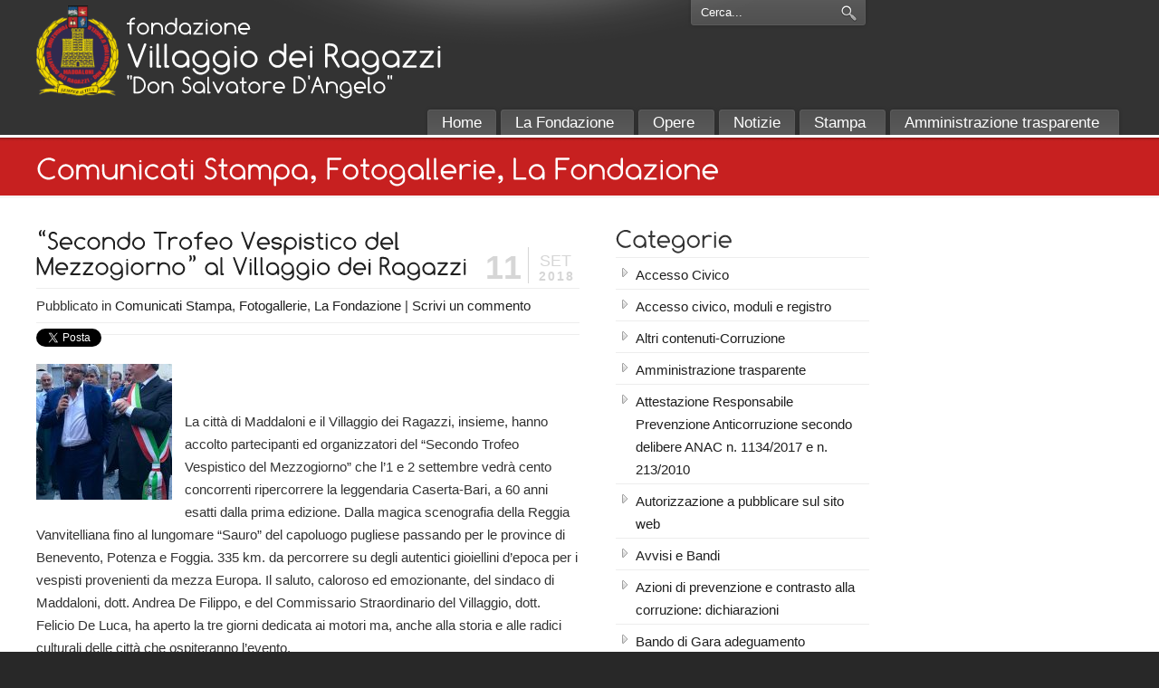

--- FILE ---
content_type: text/html; charset=UTF-8
request_url: https://www.villaggiodeiragazzi.it/secondo-trofeo-vespistico-del-mezzogiorno-al-villaggio-dei-ragazzi/
body_size: 48938
content:

<!DOCTYPE html PUBLIC "-//W3C//DTD XHTML 1.0 Transitional//EN" "http://www.w3.org/TR/xhtml1/DTD/xhtml1-transitional.dtd">
<html xmlns="http://www.w3.org/1999/xhtml" lang="it-IT">

<head profile="http://gmpg.org/xfn/11">
<meta http-equiv="Content-Type" content="text/html; charset=UTF-8" />
<meta name="show-menu-auto-arrows" content="1" />
<meta name="show-menu-drop-shadows" content="0" />
<title>“Secondo Trofeo Vespistico del Mezzogiorno” al Villaggio dei Ragazzi - Villaggio dei Ragazzi Villaggio dei Ragazzi</title>

<link rel="pingback" href="https://www.villaggiodeiragazzi.it/xmlrpc.php" />


<!--[if IE 6]>
    <script  type="text/javascript" src="https://www.villaggiodeiragazzi.it/wp-content/themes/purevision/scripts/DD_belatedPNG_0.0.8a-min.js"></script>
    <script  type="text/javascript">
    // <![CDATA[
	DD_belatedPNG.fix('.pngfix, img, #home-page-content li, #page-content li, #bottom li, #footer li, #recentcomments li span');
    // ]]>
    </script>
<![endif]-->

<!-- Jetpack Site Verification Tags -->
<meta name="google-site-verification" content="VwxI9KuAdhvIHxH5AAs2CkDw076pjasw7CAFC9B798U" />

	<!-- This site is optimized with the Yoast SEO plugin v15.4 - https://yoast.com/wordpress/plugins/seo/ -->
	<meta name="robots" content="index, follow, max-snippet:-1, max-image-preview:large, max-video-preview:-1" />
	<link rel="canonical" href="https://www.villaggiodeiragazzi.it/secondo-trofeo-vespistico-del-mezzogiorno-al-villaggio-dei-ragazzi/" />
	<meta property="og:locale" content="it_IT" />
	<meta property="og:type" content="article" />
	<meta property="og:title" content="“Secondo Trofeo Vespistico del Mezzogiorno” al Villaggio dei Ragazzi - Villaggio dei Ragazzi" />
	<meta property="og:description" content="&nbsp; La città di Maddaloni e il Villaggio dei Ragazzi, insieme, hanno accolto partecipanti ed organizzatori del “Secondo Trofeo Vespistico del Mezzogiorno” che l’1 e 2 settembre vedrà cento concorrenti ripercorrere la leggendaria Caserta-Bari, a 60 anni esatti dalla prima edizione. Dalla magica scenografia della Reggia Vanvitelliana fino al lungomare “Sauro” del capoluogo pugliese passando per le province di Benevento, [&hellip;]" />
	<meta property="og:url" content="https://www.villaggiodeiragazzi.it/secondo-trofeo-vespistico-del-mezzogiorno-al-villaggio-dei-ragazzi/" />
	<meta property="og:site_name" content="Villaggio dei Ragazzi" />
	<meta property="article:publisher" content="https://www.facebook.com/villaggiodeiragazzi/" />
	<meta property="article:published_time" content="2018-09-11T06:49:22+00:00" />
	<meta property="article:modified_time" content="2018-09-11T06:49:27+00:00" />
	<meta property="og:image" content="https://www.villaggiodeiragazzi.it/wp-content/uploads/2018/09/40534892_1992422237484003_2237625755888517120_n-150x150.jpg" />
	<meta name="twitter:card" content="summary_large_image" />
	<meta name="twitter:label1" content="Scritto da">
	<meta name="twitter:data1" content="Michele Cerreto">
	<meta name="twitter:label2" content="Tempo di lettura stimato">
	<meta name="twitter:data2" content="1 minuto">
	<script type="application/ld+json" class="yoast-schema-graph">{"@context":"https://schema.org","@graph":[{"@type":"Organization","@id":"https://www.villaggiodeiragazzi.it/#organization","name":"Fondazione Villaggio dei Ragazzi","url":"https://www.villaggiodeiragazzi.it/","sameAs":["https://www.facebook.com/villaggiodeiragazzi/"],"logo":{"@type":"ImageObject","@id":"https://www.villaggiodeiragazzi.it/#logo","inLanguage":"it-IT","url":"https://www.villaggiodeiragazzi.it/wp-content/uploads/2018/02/Logo-Villaggio.jpg","width":1340,"height":1372,"caption":"Fondazione Villaggio dei Ragazzi"},"image":{"@id":"https://www.villaggiodeiragazzi.it/#logo"}},{"@type":"WebSite","@id":"https://www.villaggiodeiragazzi.it/#website","url":"https://www.villaggiodeiragazzi.it/","name":"Villaggio dei Ragazzi","description":"Fondazione Villaggio dei Ragazzi - Don Salvatore D&#039;Angelo","publisher":{"@id":"https://www.villaggiodeiragazzi.it/#organization"},"potentialAction":[{"@type":"SearchAction","target":"https://www.villaggiodeiragazzi.it/?s={search_term_string}","query-input":"required name=search_term_string"}],"inLanguage":"it-IT"},{"@type":"ImageObject","@id":"https://www.villaggiodeiragazzi.it/secondo-trofeo-vespistico-del-mezzogiorno-al-villaggio-dei-ragazzi/#primaryimage","inLanguage":"it-IT","url":"https://www.villaggiodeiragazzi.it/wp-content/uploads/2018/09/40534892_1992422237484003_2237625755888517120_n-150x150.jpg"},{"@type":"WebPage","@id":"https://www.villaggiodeiragazzi.it/secondo-trofeo-vespistico-del-mezzogiorno-al-villaggio-dei-ragazzi/#webpage","url":"https://www.villaggiodeiragazzi.it/secondo-trofeo-vespistico-del-mezzogiorno-al-villaggio-dei-ragazzi/","name":"\u201cSecondo Trofeo Vespistico del Mezzogiorno\u201d al Villaggio dei Ragazzi - Villaggio dei Ragazzi","isPartOf":{"@id":"https://www.villaggiodeiragazzi.it/#website"},"primaryImageOfPage":{"@id":"https://www.villaggiodeiragazzi.it/secondo-trofeo-vespistico-del-mezzogiorno-al-villaggio-dei-ragazzi/#primaryimage"},"datePublished":"2018-09-11T06:49:22+00:00","dateModified":"2018-09-11T06:49:27+00:00","inLanguage":"it-IT","potentialAction":[{"@type":"ReadAction","target":["https://www.villaggiodeiragazzi.it/secondo-trofeo-vespistico-del-mezzogiorno-al-villaggio-dei-ragazzi/"]}]},{"@type":"Article","@id":"https://www.villaggiodeiragazzi.it/secondo-trofeo-vespistico-del-mezzogiorno-al-villaggio-dei-ragazzi/#article","isPartOf":{"@id":"https://www.villaggiodeiragazzi.it/secondo-trofeo-vespistico-del-mezzogiorno-al-villaggio-dei-ragazzi/#webpage"},"author":{"@id":"https://www.villaggiodeiragazzi.it/#/schema/person/c217590993cd46cf21ed51dc3d7efc5c"},"headline":"\u201cSecondo Trofeo Vespistico del Mezzogiorno\u201d al Villaggio dei Ragazzi","datePublished":"2018-09-11T06:49:22+00:00","dateModified":"2018-09-11T06:49:27+00:00","mainEntityOfPage":{"@id":"https://www.villaggiodeiragazzi.it/secondo-trofeo-vespistico-del-mezzogiorno-al-villaggio-dei-ragazzi/#webpage"},"publisher":{"@id":"https://www.villaggiodeiragazzi.it/#organization"},"image":{"@id":"https://www.villaggiodeiragazzi.it/secondo-trofeo-vespistico-del-mezzogiorno-al-villaggio-dei-ragazzi/#primaryimage"},"articleSection":"Comunicati Stampa,Fotogallerie,La Fondazione","inLanguage":"it-IT"},{"@type":"Person","@id":"https://www.villaggiodeiragazzi.it/#/schema/person/c217590993cd46cf21ed51dc3d7efc5c","name":"Michele Cerreto","image":{"@type":"ImageObject","@id":"https://www.villaggiodeiragazzi.it/#personlogo","inLanguage":"it-IT","url":"https://secure.gravatar.com/avatar/e8af26a0ea8b50a070a7723b16036b85?s=96&d=mm&r=g","caption":"Michele Cerreto"}}]}</script>
	<!-- / Yoast SEO plugin. -->


<link rel='dns-prefetch' href='//s.w.org' />
<link rel="alternate" type="application/rss+xml" title="Villaggio dei Ragazzi &raquo; Feed" href="https://www.villaggiodeiragazzi.it/feed/" />
<link rel="alternate" type="application/rss+xml" title="Villaggio dei Ragazzi &raquo; Feed dei commenti" href="https://www.villaggiodeiragazzi.it/comments/feed/" />
<link rel="alternate" type="application/rss+xml" title="Villaggio dei Ragazzi &raquo; “Secondo Trofeo Vespistico del Mezzogiorno” al Villaggio dei Ragazzi Feed dei commenti" href="https://www.villaggiodeiragazzi.it/secondo-trofeo-vespistico-del-mezzogiorno-al-villaggio-dei-ragazzi/feed/" />
		<script type="text/javascript">
			window._wpemojiSettings = {"baseUrl":"https:\/\/s.w.org\/images\/core\/emoji\/13.0.1\/72x72\/","ext":".png","svgUrl":"https:\/\/s.w.org\/images\/core\/emoji\/13.0.1\/svg\/","svgExt":".svg","source":{"concatemoji":"https:\/\/www.villaggiodeiragazzi.it\/wp-includes\/js\/wp-emoji-release.min.js?ver=e228a3dc4a49f6372aebbed14c08b855"}};
			!function(e,a,t){var r,n,o,i,p=a.createElement("canvas"),s=p.getContext&&p.getContext("2d");function c(e,t){var a=String.fromCharCode;s.clearRect(0,0,p.width,p.height),s.fillText(a.apply(this,e),0,0);var r=p.toDataURL();return s.clearRect(0,0,p.width,p.height),s.fillText(a.apply(this,t),0,0),r===p.toDataURL()}function l(e){if(!s||!s.fillText)return!1;switch(s.textBaseline="top",s.font="600 32px Arial",e){case"flag":return!c([127987,65039,8205,9895,65039],[127987,65039,8203,9895,65039])&&(!c([55356,56826,55356,56819],[55356,56826,8203,55356,56819])&&!c([55356,57332,56128,56423,56128,56418,56128,56421,56128,56430,56128,56423,56128,56447],[55356,57332,8203,56128,56423,8203,56128,56418,8203,56128,56421,8203,56128,56430,8203,56128,56423,8203,56128,56447]));case"emoji":return!c([55357,56424,8205,55356,57212],[55357,56424,8203,55356,57212])}return!1}function d(e){var t=a.createElement("script");t.src=e,t.defer=t.type="text/javascript",a.getElementsByTagName("head")[0].appendChild(t)}for(i=Array("flag","emoji"),t.supports={everything:!0,everythingExceptFlag:!0},o=0;o<i.length;o++)t.supports[i[o]]=l(i[o]),t.supports.everything=t.supports.everything&&t.supports[i[o]],"flag"!==i[o]&&(t.supports.everythingExceptFlag=t.supports.everythingExceptFlag&&t.supports[i[o]]);t.supports.everythingExceptFlag=t.supports.everythingExceptFlag&&!t.supports.flag,t.DOMReady=!1,t.readyCallback=function(){t.DOMReady=!0},t.supports.everything||(n=function(){t.readyCallback()},a.addEventListener?(a.addEventListener("DOMContentLoaded",n,!1),e.addEventListener("load",n,!1)):(e.attachEvent("onload",n),a.attachEvent("onreadystatechange",function(){"complete"===a.readyState&&t.readyCallback()})),(r=t.source||{}).concatemoji?d(r.concatemoji):r.wpemoji&&r.twemoji&&(d(r.twemoji),d(r.wpemoji)))}(window,document,window._wpemojiSettings);
		</script>
		<style type="text/css">
img.wp-smiley,
img.emoji {
	display: inline !important;
	border: none !important;
	box-shadow: none !important;
	height: 1em !important;
	width: 1em !important;
	margin: 0 .07em !important;
	vertical-align: -0.1em !important;
	background: none !important;
	padding: 0 !important;
}
</style>
	<link rel='stylesheet' id='wp-block-library-css'  href='https://www.villaggiodeiragazzi.it/wp-includes/css/dist/block-library/style.min.css?ver=e228a3dc4a49f6372aebbed14c08b855' type='text/css' media='all' />
<style id='wp-block-library-inline-css' type='text/css'>
.has-text-align-justify{text-align:justify;}
</style>
<link rel='stylesheet' id='tablepress-default-css'  href='https://www.villaggiodeiragazzi.it/wp-content/plugins/tablepress/css/default.min.css?ver=1.12' type='text/css' media='all' />
<link rel='stylesheet' id='jetpack_css-css'  href='https://www.villaggiodeiragazzi.it/wp-content/plugins/jetpack/css/jetpack.css?ver=9.2.4' type='text/css' media='all' />
<link rel='stylesheet' id='reset-css'  href='https://www.villaggiodeiragazzi.it/wp-content/themes/purevision/styles/common-css/reset.css?ver=1.0' type='text/css' media='screen' />
<link rel='stylesheet' id='text-css'  href='https://www.villaggiodeiragazzi.it/wp-content/themes/purevision/styles/style1/css/text.css?ver=1.0' type='text/css' media='screen' />
<link rel='stylesheet' id='grid-960-css'  href='https://www.villaggiodeiragazzi.it/wp-content/themes/purevision/styles/common-css/960.css?ver=1.0' type='text/css' media='screen' />
<link rel='stylesheet' id='superfish_menu-css'  href='https://www.villaggiodeiragazzi.it/wp-content/themes/purevision/scripts/superfish-1.4.8/css/superfish.css?ver=1.0' type='text/css' media='screen' />
<link rel='stylesheet' id='style-css'  href='https://www.villaggiodeiragazzi.it/wp-content/themes/purevision/styles/style1/css/style.css?ver=1.0' type='text/css' media='screen' />
<link rel='stylesheet' id='custom-style-css'  href='https://www.villaggiodeiragazzi.it/wp-content/themes/purevision/styles/custom/custom_style.php?ver=e228a3dc4a49f6372aebbed14c08b855' type='text/css' media='screen' />
<script type='text/javascript' src='https://www.villaggiodeiragazzi.it/wp-content/themes/purevision/scripts/jquery-1.4.2.min.js?ver=-b-modified-1466088504' id='jquery-js'></script>
<script type='text/javascript' src='https://www.villaggiodeiragazzi.it/wp-content/themes/purevision/scripts/cufon/cufon-yui.js?ver=1.09i-b-modified-1466088514' id='cufon_lib-js'></script>
<script type='text/javascript' src='https://www.villaggiodeiragazzi.it/wp-content/themes/purevision/scripts/cufon/Comfortaa/Comfortaa_400.font.js?ver=1.0-b-modified-1466088556' id='font_comfortaa-js'></script>
<script type='text/javascript' src='https://www.villaggiodeiragazzi.it/wp-content/themes/purevision/sliders/flashmo/grid_slider/swfobject.js?ver=2.2-b-modified-1466088579' id='flashmo-swfobject-js'></script>
<script type='text/javascript' src='https://www.villaggiodeiragazzi.it/wp-content/themes/purevision/scripts/jquery-validate/jquery.validate.min.js?ver=1.6-b-modified-1466088515' id='jquery_validate_lib-js'></script>
<script type='text/javascript' src='https://www.villaggiodeiragazzi.it/wp-content/themes/purevision/scripts/masked-input-plugin/jquery.maskedinput.min.js?ver=1.2.2-b-modified-1466088517' id='masked_input_plugin-js'></script>
<script type='text/javascript' src='https://www.villaggiodeiragazzi.it/wp-content/themes/purevision/scripts/script.js?ver=1.0-b-modified-1477259747' id='scripts-js'></script>
<link rel="https://api.w.org/" href="https://www.villaggiodeiragazzi.it/wp-json/" /><link rel="alternate" type="application/json" href="https://www.villaggiodeiragazzi.it/wp-json/wp/v2/posts/5158" /><link rel="EditURI" type="application/rsd+xml" title="RSD" href="https://www.villaggiodeiragazzi.it/xmlrpc.php?rsd" />
<link rel="wlwmanifest" type="application/wlwmanifest+xml" href="https://www.villaggiodeiragazzi.it/wp-includes/wlwmanifest.xml" /> 
<link rel='shortlink' href='https://www.villaggiodeiragazzi.it/?p=5158' />
<link rel="alternate" type="application/json+oembed" href="https://www.villaggiodeiragazzi.it/wp-json/oembed/1.0/embed?url=https%3A%2F%2Fwww.villaggiodeiragazzi.it%2Fsecondo-trofeo-vespistico-del-mezzogiorno-al-villaggio-dei-ragazzi%2F" />
<link rel="alternate" type="text/xml+oembed" href="https://www.villaggiodeiragazzi.it/wp-json/oembed/1.0/embed?url=https%3A%2F%2Fwww.villaggiodeiragazzi.it%2Fsecondo-trofeo-vespistico-del-mezzogiorno-al-villaggio-dei-ragazzi%2F&#038;format=xml" />
<style type='text/css'>img#wpstats{display:none}</style>		<style type="text/css" id="wp-custom-css">
			.dark-btn{
	color: white;
    background: #0074e1;
    padding: 5px 15px;
    border-radius: 5px;
}

.dark-btn:hover{
	color: white;
}

.page.page-id-6961 .container_24 .grid_24{
    margin: auto;
    float: none;
    max-width: 960px !important;
    display: block;
}		</style>
		
<!--[if lte IE 8]>
    <link rel="stylesheet" href="https://www.villaggiodeiragazzi.it/wp-content/themes/purevision/styles/common-css/ie-all.css" media="screen" type="text/css" />
<![endif]-->
<!--[if lte IE 7]>
    <link rel="stylesheet" href="https://www.villaggiodeiragazzi.it/wp-content/themes/purevision/styles/common-css/ie6-7.css" media="screen" type="text/css" />
<![endif]-->
<!--[if IE 6]>
    <link rel="stylesheet" href="https://www.villaggiodeiragazzi.it/wp-content/themes/purevision/styles/common-css/ie6.css" media="screen" type="text/css" />
    <style type="text/css">
	body{ behavior: url("https://www.villaggiodeiragazzi.it/wp-content/themes/purevision/scripts/csshover3.htc"); }
    </style>
<![endif]-->
<script type="text/javascript" src="https://apis.google.com/js/plusone.js">{lang: 'it'}</script>
</head>
<body data-rsssl=1 class="post-template-default single single-post postid-5158 single-format-standard cufon-on">
    <div id="wrapper-1" class="pngfix">
	<div id="top-container">
	    <div id="top" class="container_24">
		<div id="logo" class="grid_14">
			<div class="site-name"><a class="pngfix" href="https://www.villaggiodeiragazzi.it">Villaggio dei Ragazzi</a></div>
		</div>
		<div id="slogan" class="grid_17"><span style="font-size:70%;">fondazione</span><br /><span style="line-height: 0.4;"><b>Villaggio dei Ragazzi</b></span><br /><span style="font-size:70%; "><em>"Don Salvatore D'Angelo"</em></span></div>  		<!-- end logo slogan -->
		<div class="phone-number grid_7 prefix_11">
		</div>
		<!-- end phone-number -->
		    <div id="search" class="grid_5">
			<form action="https://www.villaggiodeiragazzi.it/" method="get">
			    <div class="search_box">
				<input id="search_field" name="s" type="text" class="inputbox_focus blur pngfix" value="Cerca..." />
				<input type="submit"  value="" class="search-btn pngfix" />
			    </div>
			</form>
		    </div><!-- end search -->
	    </div>
	    <!-- end top -->
	</div>
	<!-- end top-container -->

	<div class="clear"></div>

	<div id="main-menu" class="pngfix">
	    <div id="dropdown-holder" class="container_24">
<div id="navigation-menu" class="navigation-menu"><ul id="menu-principale" class="sf-menu"><li id="menu-item-1081" class="menu-item menu-item-type-custom menu-item-object-custom menu-item-home menu-item-1081"><a href="https://www.villaggiodeiragazzi.it"><span>Home</span></a></li>
<li id="menu-item-115" class="menu-item menu-item-type-post_type menu-item-object-page menu-item-has-children menu-item-115"><a href="https://www.villaggiodeiragazzi.it/la-fondazione/"><span>La Fondazione</span></a>
<ul class="sub-menu">
	<li id="menu-item-119" class="menu-item menu-item-type-post_type menu-item-object-page menu-item-119"><a href="https://www.villaggiodeiragazzi.it/la-fondazione/consiglio-damministrazione/"><span>Consiglio d&#8217;Amministrazione</span></a></li>
	<li id="menu-item-117" class="menu-item menu-item-type-post_type menu-item-object-page menu-item-117"><a href="https://www.villaggiodeiragazzi.it/la-fondazione/il-fondatore/"><span>Il Fondatore</span></a></li>
	<li id="menu-item-516" class="menu-item menu-item-type-post_type menu-item-object-page menu-item-516"><a href="https://www.villaggiodeiragazzi.it/la-fondazione/il-nostro-logo/"><span>Lo stemma</span></a></li>
</ul>
</li>
<li id="menu-item-127" class="menu-item menu-item-type-post_type menu-item-object-page menu-item-has-children menu-item-127"><a href="https://www.villaggiodeiragazzi.it/opere/"><span>Opere</span></a>
<ul class="sub-menu">
	<li id="menu-item-131" class="menu-item menu-item-type-post_type menu-item-object-page menu-item-131"><a href="https://www.villaggiodeiragazzi.it/opere/polo-socio-assistenziale/"><span>Polo Socio – Assistenziale – Educativo</span></a></li>
	<li id="menu-item-130" class="menu-item menu-item-type-post_type menu-item-object-page menu-item-130"><a href="https://www.villaggiodeiragazzi.it/opere/polo-scolastico/"><span>Polo Scolastico</span></a></li>
	<li id="menu-item-132" class="menu-item menu-item-type-post_type menu-item-object-page menu-item-132"><a href="https://www.villaggiodeiragazzi.it/opere/polo-universitario/"><span>Polo Universitario</span></a></li>
	<li id="menu-item-128" class="menu-item menu-item-type-post_type menu-item-object-page menu-item-128"><a href="https://www.villaggiodeiragazzi.it/opere/polo-congressuale/"><span>Polo Congressuale</span></a></li>
	<li id="menu-item-134" class="menu-item menu-item-type-post_type menu-item-object-page menu-item-134"><a href="https://www.villaggiodeiragazzi.it/opere/altre-iniziative/"><span>Altre iniziative</span></a></li>
</ul>
</li>
<li id="menu-item-204" class="menu-item menu-item-type-post_type menu-item-object-page current_page_parent menu-item-204"><a href="https://www.villaggiodeiragazzi.it/notizie/"><span>Notizie</span></a></li>
<li id="menu-item-762" class="menu-item menu-item-type-post_type menu-item-object-page menu-item-has-children menu-item-762"><a href="https://www.villaggiodeiragazzi.it/ufficio-comunicazione/"><span>Stampa</span></a>
<ul class="sub-menu">
	<li id="menu-item-809" class="menu-item menu-item-type-taxonomy menu-item-object-category current-post-ancestor current-menu-parent current-post-parent menu-item-809"><a href="https://www.villaggiodeiragazzi.it/category/comunicati-stampa/"><span>Comunicati Stampa</span></a></li>
	<li id="menu-item-764" class="menu-item menu-item-type-post_type menu-item-object-page menu-item-764"><a href="https://www.villaggiodeiragazzi.it/ufficio-comunicazione/media/"><span>Risorse per i Media</span></a></li>
</ul>
</li>
<li id="menu-item-3136" class="menu-item menu-item-type-taxonomy menu-item-object-category menu-item-has-children menu-item-3136"><a href="https://www.villaggiodeiragazzi.it/category/amministrazione-trasparente/"><span>Amministrazione trasparente</span></a>
<ul class="sub-menu">
	<li id="menu-item-4732" class="menu-item menu-item-type-taxonomy menu-item-object-category menu-item-4732"><a href="https://www.villaggiodeiragazzi.it/category/amministrazione-trasparente/altri-contenuti-corruzione/"><span>Altri contenuti-Corruzione</span></a></li>
	<li id="menu-item-4924" class="menu-item menu-item-type-taxonomy menu-item-object-category menu-item-4924"><a href="https://www.villaggiodeiragazzi.it/category/amministrazione-trasparente/dlgs-numero-332013-articolo-15-bis-c1-incarichi-di-collaborazione-di-consulenza-o-professionali/"><span>Dlgs numero 33/2013, articolo 15 bis, C1- “Incarichi di collaborazione, di consulenza o professionali”</span></a></li>
	<li id="menu-item-4978" class="menu-item menu-item-type-taxonomy menu-item-object-category menu-item-4978"><a href="https://www.villaggiodeiragazzi.it/category/amministrazione-trasparente/bilanci/"><span>Bilanci</span></a></li>
	<li id="menu-item-4989" class="menu-item menu-item-type-taxonomy menu-item-object-category menu-item-4989"><a href="https://www.villaggiodeiragazzi.it/category/amministrazione-trasparente/avvisi-e-bandi/"><span>Avvisi e Bandi</span></a></li>
	<li id="menu-item-5026" class="menu-item menu-item-type-taxonomy menu-item-object-category menu-item-5026"><a href="https://www.villaggiodeiragazzi.it/category/amministrazione-trasparente/personale/"><span>Dotazione Organica e Costo del Personale</span></a></li>
	<li id="menu-item-5050" class="menu-item menu-item-type-taxonomy menu-item-object-category menu-item-5050"><a href="https://www.villaggiodeiragazzi.it/category/amministrazione-trasparente/contributi/"><span>Convenzioni, Contributi e Protocolli d&#8217;Intesa</span></a></li>
	<li id="menu-item-5049" class="menu-item menu-item-type-taxonomy menu-item-object-category menu-item-5049"><a href="https://www.villaggiodeiragazzi.it/category/amministrazione-trasparente/contatti/"><span>Registro Protocollo denunce corruzione</span></a></li>
</ul>
</li>
</ul></div>	    </div>
	    <!-- end dropdown-holder -->
	</div>
	<!-- end top-container -->

	<div class="clear"></div>


	    <div id="page-content-title">
		<div id="page-content-header" class="container_24">
		    <div id="page-title">
				<h1>Comunicati Stampa, Fotogallerie, La Fondazione</h1>
		    </div>
		    <!-- end page-title -->
		</div>
		<!-- end page-content-header -->
	    </div>
	    <!-- end page-content-title -->

	    <div class="clear"></div>

	    <div id="page-content">
			<div class="no-breadcrumbs-padding"></div>


	    



    <div id="content-container" class="container_24">
	<div id="main-content" class="grid_16">
	    <div class="main-content-padding">
			<div class="post-5158 post type-post status-publish format-standard hentry category-comunicati-stampa category-fotogallerie category-news-fondazione" id="post-5158">
			    <div class="post-top">
				<div class="post-date">
				    <span class="day">11</span>
				    <span class="month">Set</span>
				    <span class="year">2018</span>
				</div>
				<h3><a href="https://www.villaggiodeiragazzi.it/secondo-trofeo-vespistico-del-mezzogiorno-al-villaggio-dei-ragazzi/" rel="bookmark" title="Permanent Link to “Secondo Trofeo Vespistico del Mezzogiorno” al Villaggio dei Ragazzi">“Secondo Trofeo Vespistico del Mezzogiorno” al Villaggio dei Ragazzi</a></h3>
			    </div>
			    <div class="postmetadata"> Pubblicato in <a href="https://www.villaggiodeiragazzi.it/category/comunicati-stampa/" rel="category tag">Comunicati Stampa</a>, <a href="https://www.villaggiodeiragazzi.it/category/fotogallerie/" rel="category tag">Fotogallerie</a>, <a href="https://www.villaggiodeiragazzi.it/category/news-fondazione/" rel="category tag">La Fondazione</a> |   <a href="https://www.villaggiodeiragazzi.it/secondo-trofeo-vespistico-del-mezzogiorno-al-villaggio-dei-ragazzi/#respond">Scrivi un commento</a></div>
<div class="postmetadata">
<div style="float:left;width:180px;"><div id="fb-root"></div>
<script>(function(d, s, id) {
  var js, fjs = d.getElementsByTagName(s)[0];
  if (d.getElementById(id)) {return;}
  js = d.createElement(s); js.id = id;
  js.src = "//connect.facebook.net/it_IT/all.js#xfbml=1";
  fjs.parentNode.insertBefore(js, fjs);
}(document, 'script', 'facebook-jssdk'));</script>
<div class="fb-like" data-href="https://www.villaggiodeiragazzi.it/secondo-trofeo-vespistico-del-mezzogiorno-al-villaggio-dei-ragazzi/" data-send="true" data-layout="button_count" data-width="180" data-show-faces="false" data-font="segoe ui"></div></div>
<div style="float:left;width:85px;"><g:plusone size="medium"></g:plusone></div>
<div style="float:left;width:125px;">
<a href="https://twitter.com/share" class="twitter-share-button" data-count="horizontal" data-related="miguelcavalle:Miguel Cavall�, LC - Presidente della Fondazione" data-lang="it">Tweet</a><script type="text/javascript" src="//platform.twitter.com/widgets.js"></script>
</div>
<div><script src="https://platform.linkedin.com/in.js" type="text/javascript"></script>
<script type="IN/Share" data-url="https://www.villaggiodeiragazzi.it/secondo-trofeo-vespistico-del-mezzogiorno-al-villaggio-dei-ragazzi/" data-counter="right"></script>
</div>
</div>
			    <div class="entry">

<p><a href="https://www.villaggiodeiragazzi.it/wp-content/uploads/2018/09/40534892_1992422237484003_2237625755888517120_n.jpg"><img loading="lazy" class="alignleft size-thumbnail wp-image-5159" src="https://www.villaggiodeiragazzi.it/wp-content/uploads/2018/09/40534892_1992422237484003_2237625755888517120_n-150x150.jpg" alt="40534892_1992422237484003_2237625755888517120_n" width="150" height="150" /></a></p>
<p>&nbsp;</p>
<p>La città di Maddaloni e il Villaggio dei Ragazzi, insieme, hanno accolto partecipanti ed organizzatori del “Secondo Trofeo Vespistico del Mezzogiorno” che l’1 e 2 settembre vedrà cento concorrenti ripercorrere la leggendaria Caserta-Bari, a 60 anni esatti dalla prima edizione. Dalla magica scenografia della Reggia Vanvitelliana fino al lungomare “Sauro” del capoluogo pugliese passando per le province di Benevento, Potenza e Foggia. 335 km. da percorrere su degli autentici gio<span class="text_exposed_show">iellini d’epoca per i vespisti provenienti da mezza Europa. Il saluto, caloroso ed emozionante, del sindaco di Maddaloni, dott. Andrea De Filippo, e del Commissario Straordinario del Villaggio, dott. Felicio De Luca, ha aperto la tre giorni dedicata ai motori ma, anche alla storia e alle radici culturali delle città che ospiteranno l’evento.<br />
L’accoglienza della carovana ha visto intrecciarsi due compleanni speciali: i 60 anni del “Trofeo Vespistico del Mezzogiorno” e i 70 anni della “Fondazione Villaggio dei Ragazzi”, la storica istituzione socio-assistenziale di formazione e istruzione fondata da don Salvatore D’Angelo.</span></p>
				<div class="postmetadata"> Pubblicato in <a href="https://www.villaggiodeiragazzi.it/category/comunicati-stampa/" rel="category tag">Comunicati Stampa</a>, <a href="https://www.villaggiodeiragazzi.it/category/fotogallerie/" rel="category tag">Fotogallerie</a>, <a href="https://www.villaggiodeiragazzi.it/category/news-fondazione/" rel="category tag">La Fondazione</a> |   <a href="https://www.villaggiodeiragazzi.it/secondo-trofeo-vespistico-del-mezzogiorno-al-villaggio-dei-ragazzi/#respond">Scrivi un commento</a></div>
			    </div>
			</div>

<!-- You can start editing here. -->


			<!-- If comments are closed. -->
		<p class="nocomments">I commenti sono stati disabilitati.</p>

	

	    </div><!-- end main-content-padding -->
	</div><!-- end main-content -->


	<div id="sidebar" class="grid_8">
		<div id="sidebarSubnav">

<div id="categories-3" class="widget widget_categories custom-formatting"><h3 class="widgettitle">Categorie</h3>
			<ul>
					<li class="cat-item cat-item-46"><a href="https://www.villaggiodeiragazzi.it/category/accesso-civico/">Accesso Civico</a>
</li>
	<li class="cat-item cat-item-47"><a href="https://www.villaggiodeiragazzi.it/category/amministrazione-trasparente/accesso-civico-e-modulo-richiesta/">Accesso civico, moduli e registro</a>
</li>
	<li class="cat-item cat-item-35"><a href="https://www.villaggiodeiragazzi.it/category/amministrazione-trasparente/altri-contenuti-corruzione/">Altri contenuti-Corruzione</a>
</li>
	<li class="cat-item cat-item-16"><a href="https://www.villaggiodeiragazzi.it/category/amministrazione-trasparente/" title="Provvedimenti del Commissario Straordinario">Amministrazione trasparente</a>
</li>
	<li class="cat-item cat-item-54"><a href="https://www.villaggiodeiragazzi.it/category/attestazione-verifica-pubblicazioni/">Attestazione Responsabile Prevenzione Anticorruzione secondo delibere ANAC n. 1134/2017 e n. 213/2010</a>
</li>
	<li class="cat-item cat-item-205"><a href="https://www.villaggiodeiragazzi.it/category/autorizzazione-a-pubblicare-sul-sito-web/">Autorizzazione a pubblicare sul sito web</a>
</li>
	<li class="cat-item cat-item-38"><a href="https://www.villaggiodeiragazzi.it/category/amministrazione-trasparente/avvisi-e-bandi/">Avvisi e Bandi</a>
</li>
	<li class="cat-item cat-item-198"><a href="https://www.villaggiodeiragazzi.it/category/azioni-di-prevenzione-e-contrasto-alla-corruzione-dichiarazioni/">Azioni di prevenzione e contrasto alla corruzione: dichiarazioni</a>
</li>
	<li class="cat-item cat-item-48"><a href="https://www.villaggiodeiragazzi.it/category/amministrazione-trasparente/contributi/bandi-di-gara-e-avvisi/">Bando di Gara adeguamento sicurezza struttura Villaggio</a>
</li>
	<li class="cat-item cat-item-37"><a href="https://www.villaggiodeiragazzi.it/category/amministrazione-trasparente/bilanci/">Bilanci</a>
</li>
	<li class="cat-item cat-item-50"><a href="https://www.villaggiodeiragazzi.it/category/codice-di-comportamento/">CODICE DI COMPORTAMENTO e CODICE DISCIPLINARE</a>
</li>
	<li class="cat-item cat-item-128"><a href="https://www.villaggiodeiragazzi.it/category/commissari-straordinari-decreti-di-nomina/">Commissari Straordinari: DECRETI DI NOMINA</a>
</li>
	<li class="cat-item cat-item-12"><a href="https://www.villaggiodeiragazzi.it/category/comunicati-stampa/">Comunicati Stampa</a>
</li>
	<li class="cat-item cat-item-141"><a href="https://www.villaggiodeiragazzi.it/category/contatti-telefonici/">CONTATTI TELEFONICI &amp; MAIL Villaggio dei Ragazzi e Istituti Scolastici annessi</a>
</li>
	<li class="cat-item cat-item-105"><a href="https://www.villaggiodeiragazzi.it/category/contratto-aziendale/">CONTRATTO AZIENDALE</a>
</li>
	<li class="cat-item cat-item-44"><a href="https://www.villaggiodeiragazzi.it/category/amministrazione-trasparente/contributi/">Convenzioni, Contributi e Protocolli d&#039;Intesa</a>
</li>
	<li class="cat-item cat-item-125"><a href="https://www.villaggiodeiragazzi.it/category/coronavirus-le-ordinanze-della-regione-campania/">CORONAVIRUS, Le ORDINANZE della Regione Campania</a>
</li>
	<li class="cat-item cat-item-124"><a href="https://www.villaggiodeiragazzi.it/category/i-provvedimenti-governativi-attualmente-vigenti/">CORONAVIRUS: I provvedimenti governativi attualmente vigenti</a>
</li>
	<li class="cat-item cat-item-136"><a href="https://www.villaggiodeiragazzi.it/category/corso-di-formazione-anticorruzione_relazioni/">Corso di Formazione Anticorruzione_Relazioni e Comunicazioni</a>
</li>
	<li class="cat-item cat-item-52"><a href="https://www.villaggiodeiragazzi.it/category/curriculum/">Curriculum Commissario Straordinario, Dirigenti, RPC, consulenti o collaboratori</a>
</li>
	<li class="cat-item cat-item-187"><a href="https://www.villaggiodeiragazzi.it/category/decreto-di-omologa-concordato-preventivo-in-continuita-aziendale/">DECRETO DI OMOLOGA CONCORDATO PREVENTIVO IN CONTINUITA&#039; AZIENDALE</a>
</li>
	<li class="cat-item cat-item-45"><a href="https://www.villaggiodeiragazzi.it/category/amministrazione-trasparente/incompatibilita-ed-inconferibilita/">Dichiarazioni Incompatibilità, Inconferibilità e Conflitto d&#039;interesse</a>
</li>
	<li class="cat-item cat-item-55"><a href="https://www.villaggiodeiragazzi.it/category/didattica-a-distanza/">Didattica a distanza</a>
</li>
	<li class="cat-item cat-item-138"><a href="https://www.villaggiodeiragazzi.it/category/divieto-di-pantouflage/">Divieto di Pantouflage</a>
</li>
	<li class="cat-item cat-item-36"><a href="https://www.villaggiodeiragazzi.it/category/amministrazione-trasparente/dlgs-numero-332013-articolo-15-bis-c1-incarichi-di-collaborazione-di-consulenza-o-professionali/">Dlgs numero 33/2013, articolo 15 bis, C1- “Incarichi di collaborazione, di consulenza o professionali”</a>
</li>
	<li class="cat-item cat-item-41"><a href="https://www.villaggiodeiragazzi.it/category/amministrazione-trasparente/personale/">Dotazione Organica e Costo del Personale</a>
</li>
	<li class="cat-item cat-item-7"><a href="https://www.villaggiodeiragazzi.it/category/news-educazione/">Educazione</a>
</li>
	<li class="cat-item cat-item-53"><a href="https://www.villaggiodeiragazzi.it/category/elenco-fornitori/">Elenco Fornitori</a>
</li>
	<li class="cat-item cat-item-15"><a href="https://www.villaggiodeiragazzi.it/category/news-eventi/">Eventi</a>
</li>
	<li class="cat-item cat-item-216"><a href="https://www.villaggiodeiragazzi.it/category/filiera-formativa-tecnologico-professionale-42/">Filiera formativa tecnologico &#8211; professionale 4+2</a>
</li>
	<li class="cat-item cat-item-6"><a href="https://www.villaggiodeiragazzi.it/category/fotogallerie/">Fotogallerie</a>
</li>
	<li class="cat-item cat-item-168"><a href="https://www.villaggiodeiragazzi.it/category/graduatorie-bando-per-lammissione-gratuita-ai-servizi-residenziali/">Graduatorie Bando per l&#039;ammissione ai servizi residenziali e semiresidenziali</a>
</li>
	<li class="cat-item cat-item-218"><a href="https://www.villaggiodeiragazzi.it/category/amministrazione-trasparente-dal-9-giugno-2023/">Incarichi di collaborazione, di consulenza o professionali dal 9 giugno 2023</a>
</li>
	<li class="cat-item cat-item-4"><a href="https://www.villaggiodeiragazzi.it/category/news-fondazione/">La Fondazione</a>
</li>
	<li class="cat-item cat-item-206"><a href="https://www.villaggiodeiragazzi.it/category/elenco-libri-scuola-secondarie-villaggio-dei-ragazzi/">Libri di testo delle Scuole Superiori di 2^ grado &quot;Villaggio dei Ragazzi&quot;</a>
</li>
	<li class="cat-item cat-item-99"><a href="https://www.villaggiodeiragazzi.it/category/piani-triennali-schede-relazioni-annuali-e-monitoraggi/">Piani Triennali Anticorruzione</a>
</li>
	<li class="cat-item cat-item-227"><a href="https://www.villaggiodeiragazzi.it/category/procedura-di-reclutamento-del-personale-esterno-con-funzione-di-esperto/">Procedura di reclutamento del personale esterno con funzione di esperto</a>
</li>
	<li class="cat-item cat-item-49"><a href="https://www.villaggiodeiragazzi.it/category/segnalazioni-di-illeciti-e-irregolarita-whistleblowing/">Procedure, Moduli e Registro Segnalazioni di illeciti e irregolarità (WHISTLEBLOWING).</a>
</li>
	<li class="cat-item cat-item-228"><a href="https://www.villaggiodeiragazzi.it/category/progetti-pnrr/">PROGETTI PNRR</a>
</li>
	<li class="cat-item cat-item-92"><a href="https://www.villaggiodeiragazzi.it/category/normativa-covid-19/">Protocolli di sicurezza ANTICOVID Fondazione Villaggio dei Ragazzi</a>
</li>
	<li class="cat-item cat-item-43"><a href="https://www.villaggiodeiragazzi.it/category/amministrazione-trasparente/contatti/">Registro Protocollo denunce corruzione</a>
</li>
	<li class="cat-item cat-item-229"><a href="https://www.villaggiodeiragazzi.it/category/regolamento-sala-chollet/">REGOLAMENTO SALA CHOLLET</a>
</li>
	<li class="cat-item cat-item-204"><a href="https://www.villaggiodeiragazzi.it/category/responsabile-prevenzione-della-corruzione/">Responsabile Prevenzione della Corruzione</a>
</li>
	<li class="cat-item cat-item-127"><a href="https://www.villaggiodeiragazzi.it/category/scheda-per-la-predisposizione-e-la-pubblicazione-della-relazione-annuale-del-rpc/">Scheda per la predisposizione e la pubblicazione della Relazione annuale del RPC</a>
</li>
	<li class="cat-item cat-item-208"><a href="https://www.villaggiodeiragazzi.it/category/scuola-dellinfanzia-decreto-di-riconoscimento-dello-status-di-scuola-paritaria/">Scuola dell&#039;Infanzia: Decreto di riconoscimento dello status di Scuola paritaria</a>
</li>
	<li class="cat-item cat-item-102"><a href="https://www.villaggiodeiragazzi.it/category/statuto-fondazione-villaggio-dei-ragazzi/">STATUTO &amp; ATTO COSTITUTIVO FONDAZIONE VILLAGGIO DEI RAGAZZI</a>
</li>
	<li class="cat-item cat-item-232"><a href="https://www.villaggiodeiragazzi.it/category/statuto-fondazione-villaggio-dei-ragazzi-2/">STATUTO Fondazione Villaggio dei Ragazzi</a>
</li>
	<li class="cat-item cat-item-137"><a href="https://www.villaggiodeiragazzi.it/category/verifiche-semestrali-attuazione-delle-misure-anticorruzione/">Verifiche semestrali &amp; annuali sull&#039; attuazione delle misure anticorruzione</a>
</li>
	<li class="cat-item cat-item-42"><a href="https://www.villaggiodeiragazzi.it/category/amministrazione-trasparente/dotazione-organica-art-16-bis-c2-e-art-17-c2-del-dlgs-n-332013/">“Dotazione organica” ( art.16 bis, C2 e art 17, C2 del Dlgs n.33/2013)</a>
</li>
			</ul>

			</div><div id="latest-posts-widget-4" class="widget widget_latest_posts substitute_widget_class"><h3 class="widgettitle">Ultime notizie</h3><div id="widget_latest_posts">		    <div class="latest_posts">
			<ul class="small-thumb">
				<li>
				    <span class="small-custom-frame alignleft frame-shadow"><a href="https://www.villaggiodeiragazzi.it/il-vescovo-pietro-lagnese-al-villaggio-dei-ragazzi-per-la-santa-messa-pre-natalizia/" title="Permanent Link to Il Vescovo Pietro Lagnese al Villaggio dei Ragazzi per la Santa Messa pre natalizia"><img  class="landscape post_thumbnail thumbnail" width="60" height="60" alt="Il Vescovo Pietro Lagnese al Villaggio dei Ragazzi per la Santa Messa pre natalizia" itemprop="image" src="https://www.villaggiodeiragazzi.it/wp-content/uploads/2025/12/zxcxczxccxcxcxcxzcczc-150x150.jpg" /></a></span>				    <a class="teaser-title" title="Il Vescovo Pietro Lagnese al Villaggio dei Ragazzi per la Santa Messa pre natalizia" href="https://www.villaggiodeiragazzi.it/il-vescovo-pietro-lagnese-al-villaggio-dei-ragazzi-per-la-santa-messa-pre-natalizia/">Il Vescovo Pietro Lagnese al Villaggio dei Ragazzi per la Santa Messa pre natalizia</a>
				    <div class="teaser-content"></div>
				    <div class="clear"></div>
				</li>
				<li>
				    <span class="small-custom-frame alignleft frame-shadow"><a href="https://www.villaggiodeiragazzi.it/bilancio-di-esercizio-2024/" title="Permanent Link to BILANCIO DI ESERCIZIO 2024"><img  class="landscape post_thumbnail thumbnail" width="60" height="60" alt="BILANCIO DI ESERCIZIO 2024" itemprop="image" src="https://www.villaggiodeiragazzi.it/wp-content/uploads/2023/02/download-1-1-150x150-1.jpg" /></a></span>				    <a class="teaser-title" title="BILANCIO DI ESERCIZIO 2024" href="https://www.villaggiodeiragazzi.it/bilancio-di-esercizio-2024/">BILANCIO DI ESERCIZIO 2024</a>
				    <div class="teaser-content"></div>
				    <div class="clear"></div>
				</li>
				<li>
				    <span class="small-custom-frame alignleft frame-shadow"><a href="https://www.villaggiodeiragazzi.it/statuto-fondazione-villaggio-dei-ragazzi-don-salvatore-dangelo/" title="Permanent Link to STATUTO FONDAZIONE VILLAGGIO DEI RAGAZZI &#8220;DON SALVATORE D&#8217;ANGELO&#8221;"><img  class="landscape post_thumbnail thumbnail" width="60" height="60" alt="STATUTO FONDAZIONE VILLAGGIO DEI RAGAZZI &quot;DON SALVATORE D&#039;ANGELO&quot;" itemprop="image" src="https://www.villaggiodeiragazzi.it/wp-content/uploads/2023/02/download-1-1-150x150-1.jpg" /></a></span>				    <a class="teaser-title" title="STATUTO FONDAZIONE VILLAGGIO DEI RAGAZZI &#8220;DON SALVATORE D&#8217;ANGELO&#8221;" href="https://www.villaggiodeiragazzi.it/statuto-fondazione-villaggio-dei-ragazzi-don-salvatore-dangelo/">STATUTO FONDAZIONE VILLAGGIO DEI RAGAZZI &#8220;DON SALVATORE D&#8217;ANGELO&#8221;</a>
				    <div class="teaser-content"></div>
				    <div class="clear"></div>
				</li>
			</ul>
		    </div><!-- end widget_recent_posts -->
</div><!-- end widget_recent_posts --></div>	    </div>
	</div><!-- end sidebar -->




    </div><!-- end content-container -->

<div class="clear"></div>



</div><!-- end page-content -->

<div class="clear"></div>

	    <div id="bottom-bg">
		<div id="bottom" class="container_24">
		    <div class="bottom-content-padding">
<div id='bottom_1' class='one_third'><div class='column-content-wrapper'><div class="bottom-col-content widget_latest_posts substitute_widget_class"><h3 class="bottom-col-title">Ultime notizie</h3><div id="widget_latest_posts">		    <div class="latest_posts">
			<ul class="small-thumb">
				<li>
				    <span class="small-custom-frame alignleft frame-shadow"><a href="https://www.villaggiodeiragazzi.it/il-vescovo-pietro-lagnese-al-villaggio-dei-ragazzi-per-la-santa-messa-pre-natalizia/" title="Permanent Link to Il Vescovo Pietro Lagnese al Villaggio dei Ragazzi per la Santa Messa pre natalizia"><img  class="landscape post_thumbnail thumbnail" width="60" height="60" alt="Il Vescovo Pietro Lagnese al Villaggio dei Ragazzi per la Santa Messa pre natalizia" itemprop="image" src="https://www.villaggiodeiragazzi.it/wp-content/uploads/2025/12/zxcxczxccxcxcxcxzcczc-150x150.jpg" /></a></span>				    <a class="teaser-title" title="Il Vescovo Pietro Lagnese al Villaggio dei Ragazzi per la Santa Messa pre natalizia" href="https://www.villaggiodeiragazzi.it/il-vescovo-pietro-lagnese-al-villaggio-dei-ragazzi-per-la-santa-messa-pre-natalizia/">Il Vescovo Pietro Lagnese al Villaggio dei Ragazzi per la Santa Messa pre natalizia</a>
				    <div class="teaser-content"></div>
				    <div class="clear"></div>
				</li>
				<li>
				    <span class="small-custom-frame alignleft frame-shadow"><a href="https://www.villaggiodeiragazzi.it/bilancio-di-esercizio-2024/" title="Permanent Link to BILANCIO DI ESERCIZIO 2024"><img  class="landscape post_thumbnail thumbnail" width="60" height="60" alt="BILANCIO DI ESERCIZIO 2024" itemprop="image" src="https://www.villaggiodeiragazzi.it/wp-content/uploads/2023/02/download-1-1-150x150-1.jpg" /></a></span>				    <a class="teaser-title" title="BILANCIO DI ESERCIZIO 2024" href="https://www.villaggiodeiragazzi.it/bilancio-di-esercizio-2024/">BILANCIO DI ESERCIZIO 2024</a>
				    <div class="teaser-content"></div>
				    <div class="clear"></div>
				</li>
				<li>
				    <span class="small-custom-frame alignleft frame-shadow"><a href="https://www.villaggiodeiragazzi.it/statuto-fondazione-villaggio-dei-ragazzi-don-salvatore-dangelo/" title="Permanent Link to STATUTO FONDAZIONE VILLAGGIO DEI RAGAZZI &#8220;DON SALVATORE D&#8217;ANGELO&#8221;"><img  class="landscape post_thumbnail thumbnail" width="60" height="60" alt="STATUTO FONDAZIONE VILLAGGIO DEI RAGAZZI &quot;DON SALVATORE D&#039;ANGELO&quot;" itemprop="image" src="https://www.villaggiodeiragazzi.it/wp-content/uploads/2023/02/download-1-1-150x150-1.jpg" /></a></span>				    <a class="teaser-title" title="STATUTO FONDAZIONE VILLAGGIO DEI RAGAZZI &#8220;DON SALVATORE D&#8217;ANGELO&#8221;" href="https://www.villaggiodeiragazzi.it/statuto-fondazione-villaggio-dei-ragazzi-don-salvatore-dangelo/">STATUTO FONDAZIONE VILLAGGIO DEI RAGAZZI &#8220;DON SALVATORE D&#8217;ANGELO&#8221;</a>
				    <div class="teaser-content"></div>
				    <div class="clear"></div>
				</li>
				<li>
				    <span class="small-custom-frame alignleft frame-shadow"><a href="https://www.villaggiodeiragazzi.it/convenzione-fondazione-villaggio-dei-ragazzi-e-universita-telematica-non-statale-e-campus/" title="Permanent Link to Convenzione Fondazione Villaggio dei Ragazzi e Università Telematica non statale &#8220;e-campus&#8221;"><img  class="landscape post_thumbnail thumbnail" width="60" height="60" alt="Convenzione Fondazione Villaggio dei Ragazzi e Università Telematica non statale &quot;e-campus&quot;" itemprop="image" src="https://www.villaggiodeiragazzi.it/wp-content/uploads/2023/02/download-1-1-150x150-1.jpg" /></a></span>				    <a class="teaser-title" title="Convenzione Fondazione Villaggio dei Ragazzi e Università Telematica non statale &#8220;e-campus&#8221;" href="https://www.villaggiodeiragazzi.it/convenzione-fondazione-villaggio-dei-ragazzi-e-universita-telematica-non-statale-e-campus/">Convenzione Fondazione Villaggio dei Ragazzi e Università Telematica non statale &#8220;e-campus&#8221;</a>
				    <div class="teaser-content"></div>
				    <div class="clear"></div>
				</li>
			</ul>
		    </div><!-- end widget_recent_posts -->
</div><!-- end widget_recent_posts --></div></div></div><!-- end bottom_1 --><div id='bottom_2' class='one_third'><div class='column-content-wrapper'><div class="bottom-col-content widget_text substitute_widget_class"><h3 class="bottom-col-title">Diventa fan!</h3>			<div class="textwidget"><iframe src="//www.facebook.com/plugins/likebox.php?href=http%3A%2F%2Fwww.facebook.com%2Fvillaggiodeiragazzi&amp;width=292&amp;height=230&amp;colorscheme=light&amp;show_faces=true&amp;border_color&amp;stream=false&amp;header=false&amp;appId=220252237998301" scrolling="no" frameborder="0" style="background-color:#ffffff;border:none; overflow:hidden; width:100%; height:230px;" allowTransparency="true"></iframe></div>
		</div><div class="bottom-col-content widget_text substitute_widget_class"><h3 class="bottom-col-title">Dove siamo</h3>			<div class="textwidget">Piazza G. Matteotti 8<br />
81024 Maddaloni (CE)<br />
Tel  +39 0823 207 301/2<br />
Fax +39 0823 202 032<br />
<a href="https://www.villaggiodeiragazzi.it/index.php/ufficio-comunicazione/contattare/">&raquo; Contattare</a></div>
		</div></div></div><!-- end bottom_2 --><div id='bottom_3' class='one_third last_column'><div class='column-content-wrapper'><div class="bottom-col-content widget_links custom-formatting"><h3 class="bottom-col-title">Link Suggeriti</h3>
	<ul class='xoxo blogroll'>
<li><a href="http://www.comune.maddaloni.caserta.it/" title="Website del Comune di Maddaloni" target="_blank">Comune di Maddaloni</a></li>
<li><a href="http://www.istitutoalberghierovdr.it">Istituto Professionale Alberghiero</a></li>
<li><a href="http://www.istitutotecnicovdr.it">Istituto Tecnico</a></li>
<li><a href="http://www.istitutoaeronauticovdr.it">Istituto Tecnico Trasporti e Logistica</a></li>
<li><a href="http://www.liceolinguisticovdr.it">Liceo Linguistico</a></li>
<li><a href="http://www.provincia.caserta.it/" title="Website della Provincia di Caserta" target="_blank">Provincia di Caserta</a></li>
<li><a href="http://www.regione.campania.it/" title="Website della Regione Campania" target="_blank">Regione Campania</a></li>

	</ul>
</div>
</div></div><!-- end bottom_3 -->		    </div>
		    <!-- end bottom-content-padding -->
		</div>
		<!-- end bottom -->
	    </div>
	    <!-- end bottom-bg -->

	    <div class="clear"></div>




	<div id="footer-bg">
		<div id="footer" class="container_24 footer-top">
		    <div id="footer_text" class="grid_21">
			<p>
<strong>© Fondazione Villaggio dei Ragazzi - Don Salvatore d'Angelo</strong> | <a href="https://www.villaggiodeiragazzi.it/wp-admin" rel="nofollow">Amministrazione Sito</a>			</p>
		    </div>
		    <div class="back-to-top">
			<a href="#top">Torna all&#039;inizio</a>
		    </div>
		</div>
	</div>

	<div class="clear"></div>
	<script type='text/javascript' src='https://www.villaggiodeiragazzi.it/wp-includes/js/comment-reply.min.js?ver=e228a3dc4a49f6372aebbed14c08b855' id='comment-reply-js'></script>
<script type='text/javascript' src='https://www.villaggiodeiragazzi.it/wp-includes/js/hoverIntent.min.js?ver=1.8.1' id='hoverIntent-js'></script>
<script type='text/javascript' src='https://www.villaggiodeiragazzi.it/wp-includes/js/wp-embed.min.js?ver=e228a3dc4a49f6372aebbed14c08b855' id='wp-embed-js'></script>
<script type='text/javascript' src='https://stats.wp.com/e-202604.js' async='async' defer='defer'></script>
<script type='text/javascript'>
	_stq = window._stq || [];
	_stq.push([ 'view', {v:'ext',j:'1:9.2.4',blog:'169158943',post:'5158',tz:'1',srv:'www.villaggiodeiragazzi.it'} ]);
	_stq.push([ 'clickTrackerInit', '169158943', '5158' ]);
</script>
    </div><!-- end wrapper-1 -->
	<script type="text/javascript"> Cufon.now(); </script>
  </body>
</html>

--- FILE ---
content_type: text/html; charset=utf-8
request_url: https://accounts.google.com/o/oauth2/postmessageRelay?parent=https%3A%2F%2Fwww.villaggiodeiragazzi.it&jsh=m%3B%2F_%2Fscs%2Fabc-static%2F_%2Fjs%2Fk%3Dgapi.lb.en.2kN9-TZiXrM.O%2Fd%3D1%2Frs%3DAHpOoo_B4hu0FeWRuWHfxnZ3V0WubwN7Qw%2Fm%3D__features__
body_size: 159
content:
<!DOCTYPE html><html><head><title></title><meta http-equiv="content-type" content="text/html; charset=utf-8"><meta http-equiv="X-UA-Compatible" content="IE=edge"><meta name="viewport" content="width=device-width, initial-scale=1, minimum-scale=1, maximum-scale=1, user-scalable=0"><script src='https://ssl.gstatic.com/accounts/o/2580342461-postmessagerelay.js' nonce="KsOvtxVojjnlNmFud-l85g"></script></head><body><script type="text/javascript" src="https://apis.google.com/js/rpc:shindig_random.js?onload=init" nonce="KsOvtxVojjnlNmFud-l85g"></script></body></html>